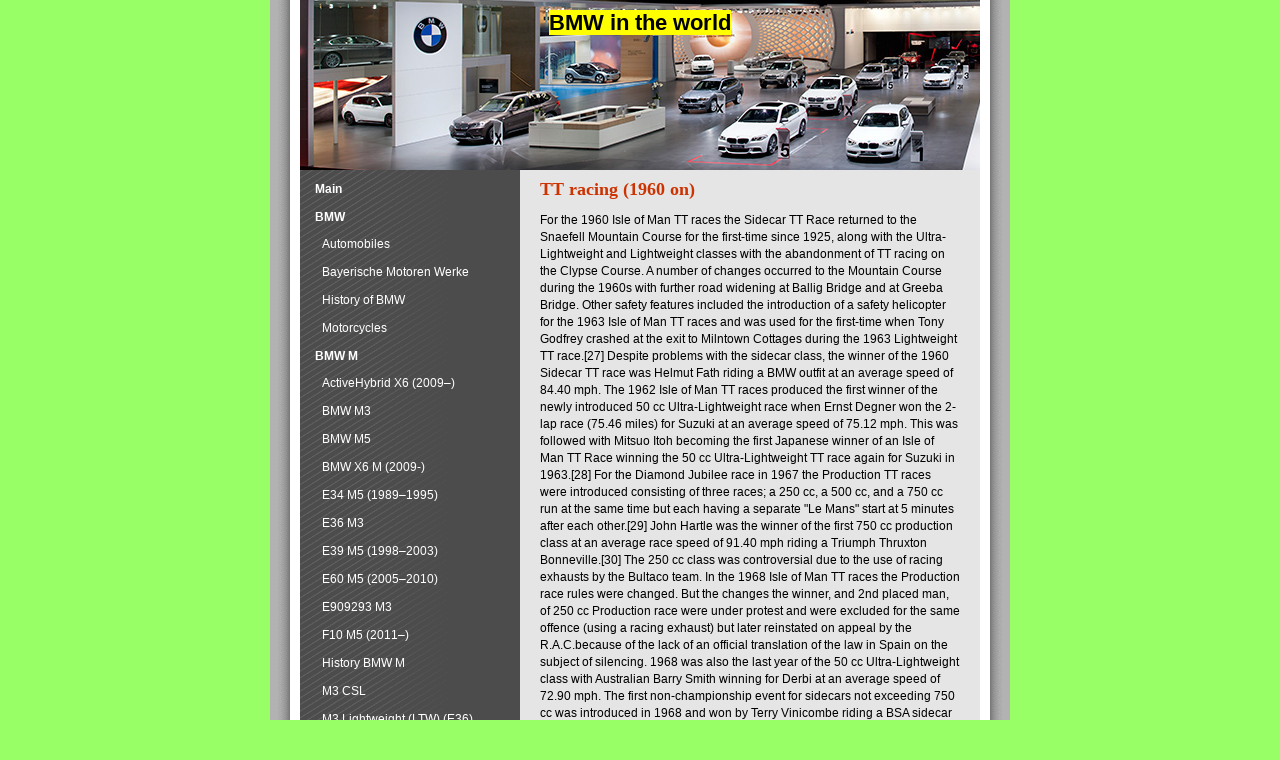

--- FILE ---
content_type: text/html; charset=UTF-8
request_url: https://harmony-bunny.net/TT_racing_(1960_on).html
body_size: 3700
content:
<!DOCTYPE html PUBLIC "-//W3C//DTD XHTML 1.0 Transitional//EN" "http://www.w3.org/TR/xhtml1/DTD/xhtml1-transitional.dtd">
<html xmlns="http://www.w3.org/1999/xhtml" xml:lang="en" lang="en">
    <head>
    	<meta http-equiv="content-type" content="text/html; windows-1251" />
    	<title>TT racing (1960 on)</title>
        <link rel="stylesheet" type="text/css" href="css/main.css" />
        <script language="javascript" type="text/javascript" src="js/jquery/jquery-1.8.3.min.js"></script>
        <script language="javascript" type="text/javascript" src="js/main.js"></script>
    </head>
    <body>
        <div id="container">
            <div id="header">
                <p class="head"></p>
                <p class="subhead"></p>
            </div>
            <div id="login">
                <a href="index.html">BMW in the world</a>
            </div>
            <div id="page">
                <div id="main">
                    <h1>TT racing (1960 on)</h1>
                    <p>
                        For the 1960 Isle of Man TT races the Sidecar TT Race returned to the Snaefell Mountain Course for the first-time since 1925, along with the Ultra-Lightweight and Lightweight classes with the abandonment of TT racing on the Clypse Course. A number of changes occurred to the Mountain Course during the 1960s with further road widening at Ballig Bridge and at Greeba Bridge. Other safety features included the introduction of a safety helicopter for the 1963 Isle of Man TT races and was used for the first-time when Tony Godfrey crashed at the exit to Milntown Cottages during the 1963 Lightweight TT race.[27]
Despite problems with the sidecar class, the winner of the 1960 Sidecar TT race was Helmut Fath riding a BMW outfit at an average speed of 84.40 mph. The 1962 Isle of Man TT races produced the first winner of the newly introduced 50 cc Ultra-Lightweight race when Ernst Degner won the 2-lap race (75.46 miles) for Suzuki at an average speed of 75.12 mph. This was followed with Mitsuo Itoh becoming the first Japanese winner of an Isle of Man TT Race winning the 50 cc Ultra-Lightweight TT race again for Suzuki in 1963.[28] For the Diamond Jubilee race in 1967 the Production TT races were introduced consisting of three races; a 250 cc, a 500 cc, and a 750 cc run at the same time but each having a separate "Le Mans" start at 5 minutes after each other.[29] John Hartle was the winner of the first 750 cc production class at an average race speed of 91.40 mph riding a Triumph Thruxton Bonneville.[30] The 250 cc class was controversial due to the use of racing exhausts by the Bultaco team. In the 1968 Isle of Man TT races the Production race rules were changed. But the changes the winner, and 2nd placed man, of 250 cc Production race were under protest and were excluded for the same offence (using a racing exhaust) but later reinstated on appeal by the R.A.C.because of the lack of an official translation of the law in Spain on the subject of silencing. 1968 was also the last year of the 50 cc Ultra-Lightweight class with Australian Barry Smith winning for Derbi at an average speed of 72.90 mph. The first non-championship event for sidecars not exceeding 750 cc was introduced in 1968 and won by Terry Vinicombe riding a BSA sidecar outfit.[31] The 1969 Production TT races were honoured by the presence of the Duke of Edinburgh as starter. The race went off without any controversy with a new set of rules being strictly enforced and were therefore probably the first                                             eally fair production races. The result was a 750 cc race in which Malcolm Uphill twice topped the 100-mph lap on the works Triumph Bonneville and set an average race speed of 99.99 mph. The 500 cc and 250 cc classes provided their own dramas with Graham Penny bringing his 450 cc Honda home first after the leader Tony Dunnell on a three-cylinder Kawasaki crashed.[32] The 250 race had a fresh leader on each lap ending with Mike Rogers taking the laurels on his 250 cc Ducati Mach 1 giving Ducati their first Isle of Man win.
From 1949 to 1976 the race was part of the Motorcycle Grand Prix World Championship and was the home of the British Grand Prix.[33] The event came under increasing scrutiny due to safety concerns despite efforts by the ACU to retain its world championship status. When Italian rider Gilberto Parlotti was killed during the 1972 TT, his close friend and the reigning world champion and 10-time TT winner Giacomo Agostini, announced that he would never again race on the Isle of Man.[33] More riders joined Agostini's boycott and by the 1976 season, only a handful of serious Grand Prix riders were among the entrants.[33] Shortly after the 1976 TT, the FIM made the long-anticipated announcement that the TT, once the most prestigious race on the Grand Prix calendar, was stripped of its world championship status.[33] The Grand Prix action was moved to the UK with the 1977 British Grand Prix being held at Silverstone.[33]


TTXGP bikes in the paddock before their first practice session in the 2009 TT
In the early 21st century, the premier TT racing bikes complete the Snaefell course at an average speed exceeding 120 mph (190 km/h). Record holders include David Jefferies who set a lap record of 127.29 mph (204.85 km/h) in 2002. This was surpassed by John McGuinness during the 2004 TT on a Yamaha R1 setting a time of 17 min 43.8 s; an average lap speed of 127.68 mph (205.48 km/h). McGuinness lowered this even further at the 2007 TT, setting a time of 17:21.99 for an average speed of 130.354 mph (209.784 km/h) becoming the first rider to break the 130 mph limit on the Snaefell Mountain circuit. The most successful rider was Joey Dunlop who won 26 times in various classes from 1977 to 2000. For 2009, the Manx government added a new event to the June race schedule. The Time Trial eXtreme Grand Prix (TTXGP) was billed as the first zero-emissions motorcycle race. While any technology could enter, as a practical matter zero emissions means electric.                    </p>
                </div>
                <div id="nav">
                    
                <ul>
                <li>
                    <a href="index.html">Main</a>
                </li>
                    <li>
                        <a href="#">BMW</a>
                            <ul class="submenu">
                                <li>
                                    <a href="Automobiles.html">Automobiles</a>
                                </li>
                                <li>
                                    <a href="Bayerische_Motoren_Werke.html">Bayerische Motoren Werke</a>
                                </li>
                                <li>
                                    <a href="History_of_BMW.html">History of BMW</a>
                                </li>
                                <li>
                                    <a href="Motorcycles.html">Motorcycles</a>
                                </li>
                            </ul>
                    </li>
                                        <li>
                        <a href="#">BMW M</a>
                            <ul class="submenu">
                                <li>
                                    <a href="ActiveHybrid_X6_(2009-).html">ActiveHybrid X6 (2009–)</a>
                                </li>
                                <li>
                                    <a href="BMW_M3.html">BMW M3</a>
                                </li>
                                <li>
                                    <a href="BMW_M5.html">BMW M5</a>
                                </li>
                                <li>
                                    <a href="BMW_X6_M_(2009-).html">BMW X6 M (2009-)</a>
                                </li>
                                <li>
                                    <a href="E34_M5_(1989-1995).html">E34 M5 (1989–1995)</a>
                                </li>
                                <li>
                                    <a href="E36_M3.html">E36 M3</a>
                                </li>
                                <li>
                                    <a href="E39_M5_(1998-2003).html">E39 M5 (1998–2003)</a>
                                </li>
                                <li>
                                    <a href="E60_M5_(2005-2010).html">E60 M5 (2005–2010)</a>
                                </li>
                                <li>
                                    <a href="E909293_M3.html">E909293 M3</a>
                                </li>
                                <li>
                                    <a href="F10_M5_(2011-).html">F10 M5 (2011–)</a>
                                </li>
                                <li>
                                    <a href="History_BMW_M_.html">History BMW M </a>
                                </li>
                                <li>
                                    <a href="M3_CSL.html">M3 CSL</a>
                                </li>
                                <li>
                                    <a href="M3_Lightweight_(LTW)_(E36).html">M3 Lightweight (LTW) (E36)</a>
                                </li>
                            </ul>
                    </li>
                                        <li>
                        <a href="#">BMW in motorsport</a>
                            <ul class="submenu">
                                <li>
                                    <a href="24_Hours_of_Le_Mans.html">24 Hours of Le Mans</a>
                                </li>
                                <li>
                                    <a href="Aerodynamics.html">Aerodynamics</a>
                                </li>
                                <li>
                                    <a href="Championships.html">Championships</a>
                                </li>
                                <li>
                                    <a href="Classification.html">Classification</a>
                                </li>
                                <li>
                                    <a href="Dakar_Rally.html">Dakar Rally</a>
                                </li>
                                <li>
                                    <a href="Engines.html">Engines</a>
                                </li>
                                <li>
                                    <a href="Formula_BMW.html">Formula BMW</a>
                                </li>
                                <li>
                                    <a href="Incidents.html">Incidents</a>
                                </li>
                                <li>
                                    <a href="Isle_of_Man_TT.html">Isle of Man TT</a>
                                </li>
                                <li>
                                    <a href="Kumho_BMW_Championship.html">Kumho BMW Championship</a>
                                </li>
                                <li>
                                    <a href="Le_Mans_fatal_accidents.html">Le Mans fatal accidents</a>
                                </li>
                                <li>
                                    <a href="Post-War_TT_racing_(1947-1959).html">Post-War TT racing (1947–1959)</a>
                                </li>
                                <li>
                                    <a href="Snaefell_Mountain_Course.html">Snaefell Mountain Course</a>
                                </li>
                                <li>
                                    <a href="Sporting_regulations.html">Sporting regulations</a>
                                </li>
                                <li>
                                    <a href="Superbike_World_Championship.html">Superbike World Championship</a>
                                </li>
                                <li>
                                    <a href="TT_Racing_in_the_1930s.html">TT Racing in the 1930s</a>
                                </li>
                                <li class="active">
                                    <a href="TT_racing_(1960_on).html">TT racing (1960 on)</a>
                                </li>
                                <li>
                                    <a href="Technical_information.html">Technical information</a>
                                </li>
                                <li>
                                    <a href="Unique_rules_and_traditions.html">Unique rules and traditions</a>
                                </li>
                            </ul>
                    </li>
                                        <li class="last">
                        <a href="#">List of BMW vehicles</a>
                            <ul class="submenu">
                                <li>
                                    <a href="1M_Coupe.html">1M Coupe</a>
                                </li>
                                <li>
                                    <a href="BMW_1_Series_(E87).html">BMW 1 Series (E87)</a>
                                </li>
                                <li>
                                    <a href="BMW_1_Series_(F20).html">BMW 1 Series (F20)</a>
                                </li>
                                <li>
                                    <a href="BMW_3_Series_(E90).html">BMW 3 Series (E90)</a>
                                </li>
                                <li>
                                    <a href="BMW_3_Series_(F30).html">BMW 3 Series (F30)</a>
                                </li>
                                <li>
                                    <a href="BMW_5_Series_(F10).html">BMW 5 Series (F10)</a>
                                </li>
                                <li>
                                    <a href="BMW_5_Series_Gran_Turismo.html">BMW 5 Series Gran Turismo</a>
                                </li>
                                <li>
                                    <a href="BMW_6_Series_(F12F13).html">BMW 6 Series (F12F13)</a>
                                </li>
                                <li>
                                    <a href="BMW_7_Series_(F01).html">BMW 7 Series (F01)</a>
                                </li>
                                <li>
                                    <a href="BMW_X1.html">BMW X1</a>
                                </li>
                                <li>
                                    <a href="BMW_X3_(F25).html">BMW X3 (F25)</a>
                                </li>
                                <li>
                                    <a href="BMW_X5_(E70).html">BMW X5 (E70)</a>
                                </li>
                                <li>
                                    <a href="BMW_X6.html">BMW X6</a>
                                </li>
                                <li>
                                    <a href="BMW_Z4_(E89).html">BMW Z4 (E89)</a>
                                </li>
                            </ul>
                    </li>
                            <li>
                    </li>
    </ul>
                </div>
            </div>
            <div id="footer">
                <p>A BMW can't take you as far as a diploma. <CENTER>
<br>
<small>  </small>
<br>

</CENTER>
</p>
            </div>
        </div>
    </body>
</html>

--- FILE ---
content_type: text/css
request_url: https://harmony-bunny.net/css/main.css
body_size: 1261
content:
body { 
	font-family: verdana, sans-serif ;
}

p, ul, ol, dl { 
	padding-bottom: 1em; 
}

ul, ol {
	padding-left: 2em;
}

ol {
	margin-left: 0.5em;
}

dt { font-weight: bold; }

dd { padding-left: 1em; }

h1, h2, h3 {
	font-family: georgia, "times new roman", serif;
	line-height: 1.5em;
	margin: 0 0 0.5em 0;
	padding: 0;
}

h1 {
	font-size: 1.5em;
}

h2 {
	font-size: 1.1em;
}

h3 {
	font-size: 1em;
}

em {color:#222}

code { 
	font-family: courier, monospace;
	color: #800;
}


a, a:link a:active, a:visited {
	color: #660000;
	background-color: transparent;
	text-decoration: underline;
}

a:hover {
	color: #fff;
	background-color: black;
	text-decoration: none;
}



#header-p.logo {
	position: absolute;
	top: 50px;
	left: 90px;
	width: 95px;
	height: 84px;
	text-align: center;
	vertical-align: middle;
}

#header-p.head, #header-p.subhead {
	font-family: georgia, "times new roman", serif;
	color: #fff;
	font-variant: small-caps;
	text-align: center;
	margin-left: 250px;
	margin-right: 30px;
}

#header-p.head {
	font-size: 2.3em;
	padding-top: 55px;
	padding-bottom: 0px;
	letter-spacing: 20px;
}

#header-p.subhead {
	font-size: 1.1em;
	letter-spacing: 5px;
}

#page {
	padding-top: 6px;
	font-size: 76%;
	line-height: 140%;
}

#footer {
	font-size: 76%;
}

#footer p {
	padding-top:10px;
}

#footer a, #footer a:link #footer a:active, #footer a:visited {
	color: #fff;
	background-color: transparent;
	text-decoration: underline;
}

#footer a:hover {
	text-decoration: none;
}


#nav ul {
	margin: 0;
	padding: 0;
	list-style-type: none;
}

#nav li { margin: 0 0 1px 0; }

#nav li a {
	display: block;
	padding: 5px 10px;
	width: 180px;
	color: #fff;
	background-color: transparent;
	text-decoration: none;
	font-weight: bold;
}

#nav li a:hover {
	color: #000;
	background-color: #99FF66;
	text-decoration: none;
}

#nav ul ul li { margin: 0 0 1px 0; }

#nav ul ul a {
	display: block;
	padding: 5px 5px 5px 17px;
	width: 165px;
	color: #fff;
	background-color: transparent;
	text-decoration: none;
	font-weight: normal;
}


* { margin: 0; padding: 0 }

body { text-align: center }

#container {
	margin: 0 auto 20px auto;
	text-align: left;
	width: 740px;
	position: relative;
}

#main img{
    margin: 7px 0 7px 100px;
    width: 220px;
    height: 190px;
}

li.active a{
    color: black !important;
    background-color: #9F6 !important;
    text-decoration: none !important;
}

#header-{
	height: 140px;
}

#main h1{
    color: #C30 !important;
}

#login a{
    color: #000;
    text-decoration: none;
    font-weight: bold;
    background-color: #FFFF00;
    font-size: 22px;
}

#login {
	margin: 0 30px;
	padding: 10px;
	text-align: center;
    height: 150px;
    margin-top: -32px;
}

#main {
	float: right;
	width: 420px;
	margin-right: 50px;
	display: inline;
    color: black;
}

#nav {
	float: left;
	margin-left: 35px;
	width: 200px;
	display: inline;
}

#footer {
	clear: both;
	text-align: center;
	padding-top: 1px; 
	vertical-align:bottom;
}

form#access {
	font-size: 76%;
}

form#access p {
	margin: 0;
	padding: 0;
}

form#access input {
	font-family:  Verdana, Sans-Serif;
	border: 1px solid #ccc;
	background-color: #E5E5E5;
	color: #000;
	margin: 0 0.5em 0 0; padding: 0;
}

body { 
	color: #4B4B4B;
	background: #99FF66;
}

#container {
	background-color: #E5E5E5;
	background-image: url(../img/body.gif);
	background-repeat: repeat-y;
	color: #CC3300;
}

#login {
	color: #fff;
	background: #9F6 url(../images/banner.jpg) no-repeat 0 50% !important;
}

#nav {
	color: #fff;
}

#footer {
	color: #FFFF00;
	background: #669966;
    width: 95%;
    margin-left:20px;
    border-top:3px solid #CC3300;
    font-size: 14px;
    font-weight: bold;
}



--- FILE ---
content_type: application/javascript; charset=utf-8
request_url: https://harmony-bunny.net/js/main.js
body_size: 120
content:
jQuery( document ).ready( 
	function(){
	    //show active elements;
        $( '.active' ).parents( '.submenu' ).show();
        var subItems = new Array();
        $( '.sbilinks li a' ).click(
            function( e ){
                subItems = $( this ).next( 'ul.submenu' );
                if( subItems.length > 0 ){
                    e.preventDefault();
                }
            }
        );
    }
 )